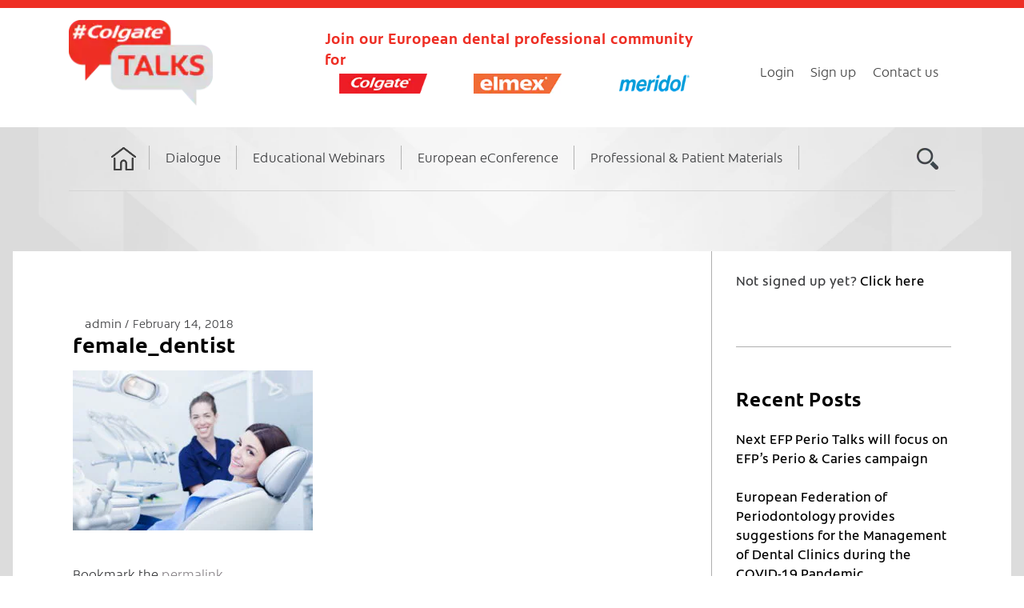

--- FILE ---
content_type: text/html; charset=UTF-8
request_url: https://www.colgatetalks.com/see-top-trend-dentistry-europe-2018/female_dentist/
body_size: 11153
content:
<!DOCTYPE html>
<!--[if IE 9]>
<html class="ie9 lt-ie10" lang="en-GB"> <![endif]-->
<!--[if (gt IE 9)|!(IE)]><!-->
<html lang="en-GB"> <!--<![endif]-->
<head>
    <meta name="facebook-domain-verification" content="w20j6yv6hak99drfdxov6zgr74ygbc">
    <meta name="facebook-domain-verification" content="9e4o8s26cnwq6ahbt8863hjs8dnozw">
    
    <meta charset="UTF-8">
    <meta property="og:image" content="https://static.colgatetalks.com/wp-content/themes/hive_colgate_talks/assets/images/cdlogo.png"/>
    <meta name="viewport" content="width=device-width, height=device-height, initial-scale=1, user-scalable=no">
    <link rel="profile" href="http://gmpg.org/xfn/11">
    <link rel="pingback" href="https://www.colgatetalks.com/xmlrpc.php">
    <meta name='robots' content='index, follow, max-image-preview:large, max-snippet:-1, max-video-preview:-1' />
<link rel="alternate" hreflang="en-gb" href="https://www.colgatetalks.com/see-top-trend-dentistry-europe-2018/female_dentist/" />
<link rel="alternate" hreflang="fr-fr" href="https://www.colgatetalks.com/fr/female_dentist-2/" />
<link rel="alternate" hreflang="de-de" href="https://www.colgatetalks.com/de/female_dentist-2/" />
<link rel="alternate" hreflang="it-it" href="https://www.colgatetalks.com/it/female_dentist-2/" />
<link rel="alternate" hreflang="es-es" href="https://www.colgatetalks.com/es/female_dentist-2/" />
<link rel="alternate" hreflang="pl-pl" href="https://www.colgatetalks.com/pl/female_dentist-2/" />
<link rel="alternate" hreflang="bg-bg" href="https://www.colgatetalks.com/bg/female_dentist-2/" />
<link rel="alternate" hreflang="hr" href="https://www.colgatetalks.com/hr/female_dentist-2/" />
<link rel="alternate" hreflang="cs-cz" href="https://www.colgatetalks.com/cs/female_dentist-2/" />
<link rel="alternate" hreflang="da-dk" href="https://www.colgatetalks.com/da/female_dentist-2/" />
<link rel="alternate" hreflang="nl-nl" href="https://www.colgatetalks.com/nl/female_dentist-2/" />
<link rel="alternate" hreflang="et" href="https://www.colgatetalks.com/et/female_dentist-2/" />
<link rel="alternate" hreflang="fi" href="https://www.colgatetalks.com/fi/female_dentist-2/" />
<link rel="alternate" hreflang="el" href="https://www.colgatetalks.com/el/female_dentist-2/" />
<link rel="alternate" hreflang="hu-hu" href="https://www.colgatetalks.com/hu/female_dentist-2/" />
<link rel="alternate" hreflang="lv" href="https://www.colgatetalks.com/lv/female_dentist-2/" />
<link rel="alternate" hreflang="lt-lt" href="https://www.colgatetalks.com/lt/female_dentist-2/" />
<link rel="alternate" hreflang="mk-mk" href="https://www.colgatetalks.com/mk/female_dentist-2/" />
<link rel="alternate" hreflang="pt-pt" href="https://www.colgatetalks.com/pt-pt/female_dentist-2/" />
<link rel="alternate" hreflang="ro-ro" href="https://www.colgatetalks.com/ro/female_dentist-2/" />
<link rel="alternate" hreflang="sr-rs" href="https://www.colgatetalks.com/sr/female_dentist-2/" />
<link rel="alternate" hreflang="sk-sk" href="https://www.colgatetalks.com/sk/female_dentist-2/" />
<link rel="alternate" hreflang="sl-si" href="https://www.colgatetalks.com/sl/female_dentist-2/" />
<link rel="alternate" hreflang="sv-se" href="https://www.colgatetalks.com/sv/female_dentist-2/" />
<link rel="alternate" hreflang="nb-no" href="https://www.colgatetalks.com/nb/female_dentist-2/" />
<link rel="alternate" hreflang="nl-be" href="https://www.colgatetalks.com/nl-be/female_dentist-2/" />
<link rel="alternate" hreflang="fr-be" href="https://www.colgatetalks.com/fr-be/female_dentist-2/" />
<link rel="alternate" hreflang="fr-ch" href="https://www.colgatetalks.com/fr-ch/female_dentist-2/" />
<link rel="alternate" hreflang="de-ch" href="https://www.colgatetalks.com/de-ch/female_dentist-2/" />
<link rel="alternate" hreflang="me-me" href="https://www.colgatetalks.com/me/female_dentist-2/" />
<link rel="alternate" hreflang="bs-ba" href="https://www.colgatetalks.com/bs/female_dentist-2/" />
<link rel="alternate" hreflang="x-default" href="https://www.colgatetalks.com/see-top-trend-dentistry-europe-2018/female_dentist/" />

	<!-- This site is optimized with the Yoast SEO plugin v23.1 - https://yoast.com/wordpress/plugins/seo/ -->
	<link media="all" href="https://static.colgatetalks.com/wp-content/cache/autoptimize/css/autoptimize_fa6da9c87f14e98e2eea4b2274410134.css" rel="stylesheet"><link media="screen" href="https://static.colgatetalks.com/wp-content/cache/autoptimize/css/autoptimize_00df71b5809d374b00ce03791ac8fac1.css" rel="stylesheet"><title>female_dentist - #ColgateTalks</title>
	<link rel="canonical" href="https://www.colgatetalks.com/see-top-trend-dentistry-europe-2018/female_dentist/" />
	<meta property="og:locale" content="en_GB" />
	<meta property="og:type" content="article" />
	<meta property="og:title" content="female_dentist - #ColgateTalks" />
	<meta property="og:description" content="Women in dentistry" />
	<meta property="og:url" content="https://www.colgatetalks.com/see-top-trend-dentistry-europe-2018/female_dentist/" />
	<meta property="og:site_name" content="#ColgateTalks" />
	<meta property="article:modified_time" content="2018-02-14T15:02:22+00:00" />
	<meta property="og:image" content="https://www.colgatetalks.com/see-top-trend-dentistry-europe-2018/female_dentist" />
	<meta property="og:image:width" content="1500" />
	<meta property="og:image:height" content="1000" />
	<meta property="og:image:type" content="image/jpeg" />
	<meta name="twitter:card" content="summary_large_image" />
	<script type="application/ld+json" class="yoast-schema-graph">{"@context":"https://schema.org","@graph":[{"@type":"WebPage","@id":"https://www.colgatetalks.com/see-top-trend-dentistry-europe-2018/female_dentist/","url":"https://www.colgatetalks.com/see-top-trend-dentistry-europe-2018/female_dentist/","name":"female_dentist - #ColgateTalks","isPartOf":{"@id":"https://www.colgatetalks.com/#website"},"primaryImageOfPage":{"@id":"https://www.colgatetalks.com/see-top-trend-dentistry-europe-2018/female_dentist/#primaryimage"},"image":{"@id":"https://www.colgatetalks.com/see-top-trend-dentistry-europe-2018/female_dentist/#primaryimage"},"thumbnailUrl":"https://static.colgatetalks.com/wp-content/uploads/2018/02/female_dentist.jpg","datePublished":"2018-02-14T15:02:10+00:00","dateModified":"2018-02-14T15:02:22+00:00","breadcrumb":{"@id":"https://www.colgatetalks.com/see-top-trend-dentistry-europe-2018/female_dentist/#breadcrumb"},"inLanguage":"en-GB","potentialAction":[{"@type":"ReadAction","target":["https://www.colgatetalks.com/see-top-trend-dentistry-europe-2018/female_dentist/"]}]},{"@type":"ImageObject","inLanguage":"en-GB","@id":"https://www.colgatetalks.com/see-top-trend-dentistry-europe-2018/female_dentist/#primaryimage","url":"https://static.colgatetalks.com/wp-content/uploads/2018/02/female_dentist.jpg","contentUrl":"https://static.colgatetalks.com/wp-content/uploads/2018/02/female_dentist.jpg"},{"@type":"BreadcrumbList","@id":"https://www.colgatetalks.com/see-top-trend-dentistry-europe-2018/female_dentist/#breadcrumb","itemListElement":[{"@type":"ListItem","position":1,"name":"Home","item":"https://www.colgatetalks.com/"},{"@type":"ListItem","position":2,"name":"What do we see as the top trend in dentistry in Europe for 2018?","item":"https://www.colgatetalks.com/see-top-trend-dentistry-europe-2018/"},{"@type":"ListItem","position":3,"name":"female_dentist"}]},{"@type":"WebSite","@id":"https://www.colgatetalks.com/#website","url":"https://www.colgatetalks.com/","name":"#ColgateTalks","description":"Join our European dental professional community for","publisher":{"@id":"https://www.colgatetalks.com/#organization"},"potentialAction":[{"@type":"SearchAction","target":{"@type":"EntryPoint","urlTemplate":"https://www.colgatetalks.com/?s={search_term_string}"},"query-input":"required name=search_term_string"}],"inLanguage":"en-GB"},{"@type":"Organization","@id":"https://www.colgatetalks.com/#organization","name":"#ColgateTalks","url":"https://www.colgatetalks.com/","logo":{"@type":"ImageObject","inLanguage":"en-GB","@id":"https://www.colgatetalks.com/#/schema/logo/image/","url":"https://static.colgatetalks.com/wp-content/uploads/2017/09/ct_logo.png","contentUrl":"https://static.colgatetalks.com/wp-content/uploads/2017/09/ct_logo.png","width":175,"height":104,"caption":"#ColgateTalks"},"image":{"@id":"https://www.colgatetalks.com/#/schema/logo/image/"}}]}</script>
	<!-- / Yoast SEO plugin. -->


<link rel='dns-prefetch' href='//static.colgatetalks.com' />
<link rel="alternate" type="application/rss+xml" title="#ColgateTalks &raquo; Feed" href="https://www.colgatetalks.com/feed/" />
<link rel="alternate" type="application/rss+xml" title="#ColgateTalks &raquo; Comments Feed" href="https://www.colgatetalks.com/comments/feed/" />
<link rel="alternate" type="application/rss+xml" title="#ColgateTalks &raquo; female_dentist Comments Feed" href="https://www.colgatetalks.com/see-top-trend-dentistry-europe-2018/female_dentist/feed/" />
<script type="text/javascript">
/* <![CDATA[ */
window._wpemojiSettings = {"baseUrl":"https:\/\/s.w.org\/images\/core\/emoji\/15.0.3\/72x72\/","ext":".png","svgUrl":"https:\/\/s.w.org\/images\/core\/emoji\/15.0.3\/svg\/","svgExt":".svg","source":{"concatemoji":"https:\/\/www.colgatetalks.com\/wp-includes\/js\/wp-emoji-release.min.js?ver=db5609030764a7a00b6861a15c2e3363"}};
/*! This file is auto-generated */
!function(i,n){var o,s,e;function c(e){try{var t={supportTests:e,timestamp:(new Date).valueOf()};sessionStorage.setItem(o,JSON.stringify(t))}catch(e){}}function p(e,t,n){e.clearRect(0,0,e.canvas.width,e.canvas.height),e.fillText(t,0,0);var t=new Uint32Array(e.getImageData(0,0,e.canvas.width,e.canvas.height).data),r=(e.clearRect(0,0,e.canvas.width,e.canvas.height),e.fillText(n,0,0),new Uint32Array(e.getImageData(0,0,e.canvas.width,e.canvas.height).data));return t.every(function(e,t){return e===r[t]})}function u(e,t,n){switch(t){case"flag":return n(e,"\ud83c\udff3\ufe0f\u200d\u26a7\ufe0f","\ud83c\udff3\ufe0f\u200b\u26a7\ufe0f")?!1:!n(e,"\ud83c\uddfa\ud83c\uddf3","\ud83c\uddfa\u200b\ud83c\uddf3")&&!n(e,"\ud83c\udff4\udb40\udc67\udb40\udc62\udb40\udc65\udb40\udc6e\udb40\udc67\udb40\udc7f","\ud83c\udff4\u200b\udb40\udc67\u200b\udb40\udc62\u200b\udb40\udc65\u200b\udb40\udc6e\u200b\udb40\udc67\u200b\udb40\udc7f");case"emoji":return!n(e,"\ud83d\udc26\u200d\u2b1b","\ud83d\udc26\u200b\u2b1b")}return!1}function f(e,t,n){var r="undefined"!=typeof WorkerGlobalScope&&self instanceof WorkerGlobalScope?new OffscreenCanvas(300,150):i.createElement("canvas"),a=r.getContext("2d",{willReadFrequently:!0}),o=(a.textBaseline="top",a.font="600 32px Arial",{});return e.forEach(function(e){o[e]=t(a,e,n)}),o}function t(e){var t=i.createElement("script");t.src=e,t.defer=!0,i.head.appendChild(t)}"undefined"!=typeof Promise&&(o="wpEmojiSettingsSupports",s=["flag","emoji"],n.supports={everything:!0,everythingExceptFlag:!0},e=new Promise(function(e){i.addEventListener("DOMContentLoaded",e,{once:!0})}),new Promise(function(t){var n=function(){try{var e=JSON.parse(sessionStorage.getItem(o));if("object"==typeof e&&"number"==typeof e.timestamp&&(new Date).valueOf()<e.timestamp+604800&&"object"==typeof e.supportTests)return e.supportTests}catch(e){}return null}();if(!n){if("undefined"!=typeof Worker&&"undefined"!=typeof OffscreenCanvas&&"undefined"!=typeof URL&&URL.createObjectURL&&"undefined"!=typeof Blob)try{var e="postMessage("+f.toString()+"("+[JSON.stringify(s),u.toString(),p.toString()].join(",")+"));",r=new Blob([e],{type:"text/javascript"}),a=new Worker(URL.createObjectURL(r),{name:"wpTestEmojiSupports"});return void(a.onmessage=function(e){c(n=e.data),a.terminate(),t(n)})}catch(e){}c(n=f(s,u,p))}t(n)}).then(function(e){for(var t in e)n.supports[t]=e[t],n.supports.everything=n.supports.everything&&n.supports[t],"flag"!==t&&(n.supports.everythingExceptFlag=n.supports.everythingExceptFlag&&n.supports[t]);n.supports.everythingExceptFlag=n.supports.everythingExceptFlag&&!n.supports.flag,n.DOMReady=!1,n.readyCallback=function(){n.DOMReady=!0}}).then(function(){return e}).then(function(){var e;n.supports.everything||(n.readyCallback(),(e=n.source||{}).concatemoji?t(e.concatemoji):e.wpemoji&&e.twemoji&&(t(e.twemoji),t(e.wpemoji)))}))}((window,document),window._wpemojiSettings);
/* ]]> */
</script>


















<script type="text/javascript" src="https://www.colgatetalks.com/wp-includes/js/jquery/jquery.min.js?ver=3.7.1" id="jquery-core-js"></script>
<script type="text/javascript" src="https://www.colgatetalks.com/wp-includes/js/jquery/jquery-migrate.min.js?ver=3.4.1" id="jquery-migrate-js"></script>
<script type="text/javascript" src="https://static.colgatetalks.com/wp-content/plugins/private-content-mail-actions/js/private-content-ma.js?ver=1.45" id="pcma_fontend_js-js"></script>
<script type="text/javascript" src="//static.colgatetalks.com/wp-content/plugins/sitepress-multilingual-cms/templates/language-switchers/legacy-dropdown/script.min.js?ver=1" id="wpml-legacy-dropdown-0-js"></script>
<link rel="https://api.w.org/" href="https://www.colgatetalks.com/wp-json/" /><link rel="alternate" title="JSON" type="application/json" href="https://www.colgatetalks.com/wp-json/wp/v2/media/52578" />
<link rel='shortlink' href='https://www.colgatetalks.com/?p=52578' />
<link rel="alternate" title="oEmbed (JSON)" type="application/json+oembed" href="https://www.colgatetalks.com/wp-json/oembed/1.0/embed?url=https%3A%2F%2Fwww.colgatetalks.com%2Fsee-top-trend-dentistry-europe-2018%2Ffemale_dentist%2F" />
<link rel="alternate" title="oEmbed (XML)" type="text/xml+oembed" href="https://www.colgatetalks.com/wp-json/oembed/1.0/embed?url=https%3A%2F%2Fwww.colgatetalks.com%2Fsee-top-trend-dentistry-europe-2018%2Ffemale_dentist%2F&#038;format=xml" />
<meta name="generator" content="WPML ver:4.5.10 stt:6,7,22,9,12,70,39,1,71,15,18,65,4,67,3,69,13,23,27,32,33,34,66,40,42,43,46,51,10,48,2,52;" />
<script type="text/javascript">
(function(url){
	if(/(?:Chrome\/26\.0\.1410\.63 Safari\/537\.31|WordfenceTestMonBot)/.test(navigator.userAgent)){ return; }
	var addEvent = function(evt, handler) {
		if (window.addEventListener) {
			document.addEventListener(evt, handler, false);
		} else if (window.attachEvent) {
			document.attachEvent('on' + evt, handler);
		}
	};
	var removeEvent = function(evt, handler) {
		if (window.removeEventListener) {
			document.removeEventListener(evt, handler, false);
		} else if (window.detachEvent) {
			document.detachEvent('on' + evt, handler);
		}
	};
	var evts = 'contextmenu dblclick drag dragend dragenter dragleave dragover dragstart drop keydown keypress keyup mousedown mousemove mouseout mouseover mouseup mousewheel scroll'.split(' ');
	var logHuman = function() {
		if (window.wfLogHumanRan) { return; }
		window.wfLogHumanRan = true;
		var wfscr = document.createElement('script');
		wfscr.type = 'text/javascript';
		wfscr.async = true;
		wfscr.src = url + '&r=' + Math.random();
		(document.getElementsByTagName('head')[0]||document.getElementsByTagName('body')[0]).appendChild(wfscr);
		for (var i = 0; i < evts.length; i++) {
			removeEvent(evts[i], logHuman);
		}
	};
	for (var i = 0; i < evts.length; i++) {
		addEvent(evts[i], logHuman);
	}
})('//www.colgatetalks.com/?wordfence_lh=1&hid=5DA699885A0251E0DA9D719854F9DF5C');
</script>    <!-- Google Tag Manager -->
    <script>(function (w, d, s, l, i) {
            w[l] = w[l] || [];
            w[l].push({
                'gtm.start':
                    new Date().getTime(), event: 'gtm.js'
            });
            var f = d.getElementsByTagName(s)[0],
                j = d.createElement(s), dl = l != 'dataLayer' ? '&l=' + l : '';
            j.async = true;
            j.src =
                'https://www.googletagmanager.com/gtm.js?id=' + i + dl;
            f.parentNode.insertBefore(j, f);
        })(window, document, 'script', 'dataLayer', 'GTM-5VLG5BZ');</script>
    <!-- End Google Tag Manager -->
    <script type="text/javascript">pc_ms_countSelected = "# of % selected"; pc_ms_allSelected = "All selected";</script>    <!--[if !IE]><!-->
    <script>
        if (/*@cc_on!@*/false) {
            document.documentElement.className += ' ie10';
        }
    </script>
    <!--<![endif]-->
    <noscript>
        <style>
            #content form.pc_login_form, #content form.pc_registration_form, #content form.pc_custom_form,
            #main form.pc_login_form, #main form.pc_registration_form, #main form.pc_custom_form {
                display: none;
            }

            #secondary .widget.PrivateContentLogin {
                display: none;
            }

            #content .alert.alert-no-js, #main .alert.alert-no-js {
                display: block;
            }
        </style>
    </noscript>
</head>
<body class="attachment attachment-template-default single single-attachment postid-52578 attachmentid-52578 attachment-jpeg wp-custom-logo group-blog has_sidebar pc_unlogged" data-lang="">
<div id="page" class="hfeed site">

    <a class="skip-link screen-reader-text" href="#content">Skip to content</a>

    <header id="masthead" class="site-header" role="banner">
        <div class="container header-padding">
            <div class="branding-wrapper">

                <div class="site-branding">
                    <div class="logo-text-wrapper">
                        <a class="link-hover" href="https://www.colgatetalks.com/">
    <img src="https://static.colgatetalks.com/wp-content/uploads/2017/09/ct_logo.png" class="logo-img" alt="#ColgateTalks"></a>
                    </div>
                    <div class="logo-text">
                        <p>
                            Join our European dental professional community for                        </p>
                        <span class="additional-logos-wrapper">
                            <img src="https://www.colgatetalks.com/wp-content/uploads/2017/09/colgate-logo-small.png" class="logo-img desktop-logo additional-logo" alt=""><img src="https://www.colgatetalks.com/wp-content/uploads/2017/09/elmex-logo-small-1.png" class="logo-img desktop-logo additional-logo" alt=""><img src="https://www.colgatetalks.com/wp-content/uploads/2017/10/meridol-logo-small-center.png" class="logo-img desktop-logo additional-logo" alt="">                            </span>
                        <div class="clearfix"></div>
                    </div>
                    <div class="site-social">
                        
                        
                        <div class="login-wrap">
                            <div class="login-list"><ul id="menu-login-menu" class="menu"><li id="menu-item-378006"><a href="/login">Login</a></li>
<li id="menu-item-378007"><a href="/register">Sign up</a></li>
<li id="menu-item-378011"><a href="/contact-us/">Contact us</a></li>
</ul></div>                        </div>
                    </div>
                </div>
            </div>
            <div class="mobile_search_menu">
                <div class="mobile_search_icon "></div>
                <button class="navigation__trigger">
                    <em class="fa fa-bars"></em><span class="screen-reader-text">Menu</span>
                </button>
            </div>

            <nav id="site-navigation" class="main-navigation" role="navigation">
                <h5 class="screen-reader-text">Main navigation</h5>

                                    <ul id="menu-main-menu" class="nav  nav--main"><li id="menu-item-378012"><a href="/">Home</a></li>
<li id="menu-item-378013"><a href="/dialogue/">Dialogue</a>
<ul class="sub-menu">
	<li id="menu-item-2071"><a href="https://www.colgatetalks.com/category/dental-life/">Dental life</a></li>
	<li id="menu-item-2068"><a href="https://www.colgatetalks.com/category/inspiration/">Inspiration</a></li>
	<li id="menu-item-2070"><a href="https://www.colgatetalks.com/category/we-care/">We Care!</a></li>
	<li id="menu-item-2069"><a href="https://www.colgatetalks.com/category/eduforum/">EduForum</a></li>
</ul>
</li>
<li id="menu-item-52056"><a title="Attend CPD webinars from all over Europe" href="/professional-education/webinars-list">Educational Webinars</a></li>
<li id="menu-item-378014"><a href="/oralhealthtalks-conference-2020/">European eConference</a></li>
<li id="menu-item-378015"><a href="/resources/">Professional &#038; Patient Materials</a></li>
<li class="menu-item menu-item-type-search nav__item--search"><a href="#"><i class="fa fa-search"></i></a></li></ul>            </nav><!-- #site-navigation -->
        </div>
    </header><!-- #masthead -->

    <div class="title-wrap"><h1>female_dentist</h1></div>

    <div class="main-wrap ">
        <div id="content" class="site-content gradient">
            <div class="container wider-container">
                <div class="background-img ">
                                        <div class="white-wrap clearfix">

	<div id="primary" class="content-area">
		<main id="main" class="site-main" role="main">

			
<article id="post-52578" class="post-52578 attachment type-attachment status-inherit hentry ">
	
	<header class="entry-header">

		<div class="entry-meta">
			<span class="posted-by"> <span class="author vcard">
					<a class="url fn n" href="https://www.colgatetalks.com/author/admin/">admin
					</a>
				</span></span>
<span class="posted-on"><time class="entry-date published" datetime="2018-02-14T17:02:10+02:00">February 14, 2018</time></span>		</div>
		<h1 class="entry-title">female_dentist</h1>
	</header><!-- .entry-header -->

	
	<div class="entry-content" >
		<p class="attachment"><a href='https://static.colgatetalks.com/wp-content/uploads/2018/02/female_dentist.jpg'><img decoding="async" width="300" height="200" src="https://static.colgatetalks.com/wp-content/uploads/2018/02/female_dentist-300x200.jpg" class="attachment-medium size-medium" alt="Women in dentistry" srcset="https://static.colgatetalks.com/wp-content/uploads/2018/02/female_dentist-300x200.jpg 300w, https://static.colgatetalks.com/wp-content/uploads/2018/02/female_dentist-768x512.jpg 768w, https://static.colgatetalks.com/wp-content/uploads/2018/02/female_dentist-1024x683.jpg 1024w, https://static.colgatetalks.com/wp-content/uploads/2018/02/female_dentist-900x600.jpg 900w, https://static.colgatetalks.com/wp-content/uploads/2018/02/female_dentist-24x16.jpg 24w, https://static.colgatetalks.com/wp-content/uploads/2018/02/female_dentist-36x24.jpg 36w, https://static.colgatetalks.com/wp-content/uploads/2018/02/female_dentist-48x32.jpg 48w, https://static.colgatetalks.com/wp-content/uploads/2018/02/female_dentist.jpg 1500w" sizes="(max-width: 300px) 100vw, 300px" data-attachment-id="52578" data-permalink="https://www.colgatetalks.com/see-top-trend-dentistry-europe-2018/female_dentist/" data-orig-file="https://static.colgatetalks.com/wp-content/uploads/2018/02/female_dentist.jpg" data-orig-size="1500,1000" data-comments-opened="1" data-image-meta="{&quot;aperture&quot;:&quot;0&quot;,&quot;credit&quot;:&quot;&quot;,&quot;camera&quot;:&quot;&quot;,&quot;caption&quot;:&quot;&quot;,&quot;created_timestamp&quot;:&quot;0&quot;,&quot;copyright&quot;:&quot;&quot;,&quot;focal_length&quot;:&quot;0&quot;,&quot;iso&quot;:&quot;0&quot;,&quot;shutter_speed&quot;:&quot;0&quot;,&quot;title&quot;:&quot;&quot;,&quot;orientation&quot;:&quot;0&quot;}" data-image-title="female_dentist" data-image-description="" data-image-caption="&lt;p&gt;Women in dentistry&lt;/p&gt;
" data-medium-file="https://static.colgatetalks.com/wp-content/uploads/2018/02/female_dentist-300x200.jpg" data-large-file="https://static.colgatetalks.com/wp-content/uploads/2018/02/female_dentist-1024x683.jpg" tabindex="0" role="button" /></a></p>
	</div><!-- .entry-content -->

	
	<footer class="entry-footer">
		Bookmark the <a href="https://www.colgatetalks.com/see-top-trend-dentistry-europe-2018/female_dentist/" rel="bookmark">permalink</a>.	</footer><!-- .entry-footer -->

</article><!-- #post-## -->

<hr /><br />Dear Reader,<br />
		   You will need to login if you want to read the comments made by dental professional readers, or to make comments on the articles yourself.<br />
		   <br />
		   Please enter your e-mail and password:<br /><br /><div class="alert alert-no-js">Please enable JavaScript in order to continue. You can find instruction for your browser <a href="/no-js/" target="_blank">here</a>.</div><button popovertarget="modal_1" popovertargetaction="show" title="Restricted content info"><em class="fa fa-shield"></em> Restricted content: login form</button><dialog id="modal_1" popover="manual"  data-popover-style="modal">
<button popovertarget="modal_1" popovertargetaction="hide" class="close-x"></button>
<em class="fa fa-shield fa-3x pull-left"></em>
<strong>The login form content on this page need <em>Functional Cookies</em>, to which you have not consented.</strong><br>
If You wish to view those content please open <a href="#" class="cookie_consent_reset">Cookie Consent Tool</a>, update Your preferences and reload this page.
</dialog><br />
		   Not signed up yet? <a href="/register">Click here</a><br />
		   <br />
		   Many thanks,<br />The #ColgateDialogue team<br />
		</main><!-- #main -->
	</div><!-- #primary -->


<div id="secondary" class="sidebar  sidebar--main" role="complementary">
	<aside id="text-2" class="widget widget_text">			<div class="textwidget"><p>Not signed up yet? <a href="/register">Click here</a></p>
</div>
		</aside>
		<aside id="recent-posts-2" class="widget widget_recent_entries">
		<h1 class="widget-title">Recent Posts</h1>
		<ul>
											<li>
					<a href="https://www.colgatetalks.com/next-efp-perio-talks-will-focus-on-efps-perio-caries-campaign/">Next EFP Perio Talks will focus on EFP’s Perio &#038; Caries campaign</a>
									</li>
											<li>
					<a href="https://www.colgatetalks.com/covid-19/">European Federation of Periodontology provides suggestions for the Management of Dental Clinics during the COVID-19 Pandemic</a>
									</li>
											<li>
					<a href="https://www.colgatetalks.com/gum-health/">Colgate supports EFP and the campaign &#8216;Say NO to bleeding gums&#8217; on #GumHealthDay</a>
									</li>
											<li>
					<a href="https://www.colgatetalks.com/why-should-we-care-about-cavities/">Why should we care about cavities?</a>
									</li>
											<li>
					<a href="https://www.colgatetalks.com/find-a-mentor/">How to Find a Mentor and Develop a Mentor Relationship</a>
									</li>
					</ul>

		</aside><aside id="recent-comments-2" class="widget widget_recent_comments"><h1 class="widget-title">Recent Comments</h1><ul id="recentcomments"><li class="recentcomments"><span class="comment-author-link">Ana Belén Montero León</span> on <a href="https://www.colgatetalks.com/protocole-de-fluoration/#comment-162">Protocole de fluoration chez un patient atteint par une carie précoce de la petite enfance</a></li><li class="recentcomments"><span class="comment-author-link">Magdalena Książek</span> on <a href="https://www.colgatetalks.com/why-should-we-care-about-cavities/#comment-159">Why should we care about cavities?</a></li><li class="recentcomments"><span class="comment-author-link"><a href="https://londondentaly.co.uk/gum-inflammation-causes-symptoms/" class="url" rel="ugc external nofollow">Gum Inflammation : Causes &amp; Symptoms - London Dentaly</a></span> on <a href="https://www.colgatetalks.com/dental-biofilm/#comment-158">How to Teach Your Patients About Dental Biofilm</a></li><li class="recentcomments"><span class="comment-author-link">Ana Macariola</span> on <a href="https://www.colgatetalks.com/relax-work-5-tips-dental-hygienists/#comment-157">How to relax after work: 5 tips for dental hygienists</a></li><li class="recentcomments"><span class="comment-author-link">OZREN SRZIĆ</span> on <a href="https://www.colgatetalks.com/next-efp-perio-talks-will-focus-on-efps-perio-caries-campaign/#comment-156">Next EFP Perio Talks will focus on EFP’s Perio &#038; Caries campaign</a></li></ul></aside></div><!-- #secondary -->



</div><!-- .background -->
</div><!-- .container -->
</div><!-- .white-wrap --></div><!-- #content -->
</div><!-- #mainwrap -->
<footer id="colophon" class="site-footer" role="contentinfo">
    <div class="container">
            <div class="footer-navigation">
                <nav><h5 class="screen-reader-text">Footer navigation</h5><ul id="menu-footer-menu" class="nav  nav--footer"><li id="menu-item-15"><a href="/">Home</a></li>
<li id="menu-item-7112"><a href="https://www.colgatetalks.com/dialogue/">Dialogue</a></li>
<li id="menu-item-7115"><a href="https://www.colgatetalks.com/professional-education/">Professional Education</a></li>
<li id="menu-item-7118"><a href="https://www.colgatetalks.com/resources/">Professional &#038; Patient Materials</a></li>
<li id="menu-item-7124"><a href="https://www.colgatetalks.com/register/">Sign up</a></li>
<li id="menu-item-78"><a href="https://www.colgatetalks.com/contact-us/">Contact Us</a></li>
<li id="menu-item-252885"><a href="#cookie_consent_tool">Cookie Consent Tool</a></li>
<li id="menu-item-70681"><a href="https://www.colgatetalks.com/terms-conditions-privacy-policy/terms-of-use/">Terms of Use</a></li>
<li id="menu-item-70680"><a href="https://www.colgatetalks.com/terms-conditions-privacy-policy/privacy-policy/">Privacy Policy</a></li>
<li id="menu-item-253302"><a href="https://www.colgatepalmolive.co.uk/legal-privacy-policy/cookies">Cookies Policy</a></li>
</ul></nav>            </div>
            <div class="site-info">
                Copyright© 2026 Colgate-Palmolive Company. All rights reserved.
                <br/>
                <a href="https://colgate.com" target="_blank">
                <img src="https://static.colgatetalks.com/wp-content/themes/hive_colgate_talks/assets/images/footer--logo.png" alt="" /></a>
            </div><!-- .site-info -->
        </div>
    </div><!-- .site-footer .container -->
</footer><!-- #colophon -->
</div><!-- #page -->
	<div class="toolbar">
		<div class="toolbar__head">
			<nav id="social-navigation" class="toolbar-navigation" role="navigation">
				<h5 class="screen-reader-text">Secondary navigation</h5>
									<ul class="nav  nav--toolbar">
						<li class="nav__item--search"><a href="#">Search</a></li>
					</ul>
							</nav>
			<!-- #social-navigation -->
		</div>
		<div class="toolbar__body">
						<nav class="navigation post-navigation" role="navigation">
				<h1 class="screen-reader-text">Post navigation</h1>

				<div class="nav-links">
					<div class="nav-home"><a href="https://www.colgatetalks.com/dialogue/"><i class="fa fa-th-large"></i></a></div><div class="nav-previous"><a href="https://www.colgatetalks.com/see-top-trend-dentistry-europe-2018/" rel="prev"><i class="fa fa-long-arrow-left prev-arrow"></i><span>What do we see as the top trend in dentistry in Europe for 2018?</span></a></div><div class="nav-next disabled"><i class="fa fa-long-arrow-right next-arrow"></i></div>				</div>
				<!-- .nav-links -->
			</nav><!-- .navigation -->
				</div>
	</div>
	<div class="overlay--search">
		<div class="overlay__wrapper">
			<form role="search" method="get" class="search-form" action="https://www.colgatetalks.com/">
				<label>
					<span class="screen-reader-text">Search for:</span>
					<input type="search" class="search-field" placeholder="Search &hellip;" value="" name="s" />
				</label>
				<input type="submit" class="search-submit" value="Search" />
			</form>			<p>Begin typing your search above and press return to search. Press Esc to cancel.</p>
		</div>
		<strong class="overlay__close"></strong>
	</div>
        <!--TrustArc Javascript -->
        <script async="async"
                src="//consent.trustarc.com/notice?domain=colgateprofessional.com&c=teconsent&js=nj&noticeType=bb&pn=2"
                crossorigin></script>
        <div id="consent_blackbar"></div>
        <div id="cookie_consent_tool"></div>
        <!--End TrustArc Banner DIV -->
        <script type="text/javascript" src="https://static.colgatetalks.com/wp-content/plugins/colgate-talks/public/js/select2.js?ver=fe93f89e5eec2400e63e644f332b582a" id="select2-js"></script>
<script type="text/javascript" src="https://static.colgatetalks.com/wp-content/plugins/colgate-talks/public/js/jquery.bxslider.js?ver=fe93f89e5eec2400e63e644f332b582a" id="bxslider-js"></script>
<script type="text/javascript" src="https://static.colgatetalks.com/wp-content/plugins/colgate-talks/public/js/cookie.js?ver=fe93f89e5eec2400e63e644f332b582a" id="cookie-js"></script>
<script type="text/javascript" id="colgate-js-extra">
/* <![CDATA[ */
var colgate = {"ajax_url":"https:\/\/www.colgatetalks.com\/wp-admin\/admin-ajax.php"};
/* ]]> */
</script>
<script type="text/javascript" src="https://static.colgatetalks.com/wp-content/plugins/colgate-talks/public/js/colgate-talks-public.js?ver=fe93f89e5eec2400e63e644f332b582a" id="colgate-js"></script>
<script type="text/javascript" src="https://www.colgatetalks.com/wp-includes/js/dist/hooks.min.js?ver=2810c76e705dd1a53b18" id="wp-hooks-js"></script>
<script type="text/javascript" src="https://www.colgatetalks.com/wp-includes/js/dist/i18n.min.js?ver=5e580eb46a90c2b997e6" id="wp-i18n-js"></script>
<script type="text/javascript" id="wp-i18n-js-after">
/* <![CDATA[ */
wp.i18n.setLocaleData( { 'text direction\u0004ltr': [ 'ltr' ] } );
/* ]]> */
</script>
<script type="text/javascript" src="https://static.colgatetalks.com/wp-content/plugins/contact-form-7/includes/swv/js/index.js?ver=5.9.8" id="swv-js"></script>
<script type="text/javascript" id="contact-form-7-js-extra">
/* <![CDATA[ */
var wpcf7 = {"api":{"root":"https:\/\/www.colgatetalks.com\/wp-json\/","namespace":"contact-form-7\/v1"}};
/* ]]> */
</script>
<script type="text/javascript" id="contact-form-7-js-translations">
/* <![CDATA[ */
( function( domain, translations ) {
	var localeData = translations.locale_data[ domain ] || translations.locale_data.messages;
	localeData[""].domain = domain;
	wp.i18n.setLocaleData( localeData, domain );
} )( "contact-form-7", {"translation-revision-date":"2024-05-21 11:58:24+0000","generator":"GlotPress\/4.0.1","domain":"messages","locale_data":{"messages":{"":{"domain":"messages","plural-forms":"nplurals=2; plural=n != 1;","lang":"en_GB"},"Error:":["Error:"]}},"comment":{"reference":"includes\/js\/index.js"}} );
/* ]]> */
</script>
<script type="text/javascript" src="https://static.colgatetalks.com/wp-content/plugins/contact-form-7/includes/js/index.js?ver=5.9.8" id="contact-form-7-js"></script>
<script type="text/javascript" src="https://www.colgatetalks.com/wp-includes/js/imagesloaded.min.js?ver=5.0.0" id="imagesloaded-js"></script>
<script type="text/javascript" src="https://www.colgatetalks.com/wp-includes/js/masonry.min.js?ver=4.2.2" id="masonry-js"></script>
<script type="text/javascript" src="https://static.colgatetalks.com/wp-content/themes/hive_colgate_talks/assets/js/imagesloaded.js?ver=3.1.8" id="hive-imagesloaded-js"></script>
<script type="text/javascript" src="https://static.colgatetalks.com/wp-content/themes/hive_colgate_talks/assets/js/jquery.hoverIntent.js?ver=1.8.0" id="hive-hoverintent-js"></script>
<script type="text/javascript" src="https://static.colgatetalks.com/wp-content/themes/hive_colgate_talks/assets/js/velocity.js?ver=1.1.0" id="hive-velocity-js"></script>
<script type="text/javascript" src="https://static.colgatetalks.com/wp-content/themes/hive_colgate_talks/assets/js/main.js?ver=fe93f89e5eec2400e63e644f332b582a" id="hive-scripts-js"></script>
<script type="text/javascript" src="https://static.colgatetalks.com/wp-content/themes/hive_colgate_talks/assets/js/jquery.countdown.min.js?ver=2.2.0" id="jquery-countdown-js"></script>
<script type="text/javascript" src="https://static.colgatetalks.com/wp-content/themes/hive_colgate_talks/assets/js/countdown.js?ver=fe93f89e5eec2400e63e644f332b582a" id="hive-countdown-js"></script>
<script type="text/javascript" src="https://static.colgatetalks.com/wp-content/themes/hive_colgate_talks/assets/js/cookie.js?ver=fe93f89e5eec2400e63e644f332b582a" id="hive-cookie-js"></script>
<script type="text/javascript" src="https://static.colgatetalks.com/wp-content/themes/hive_colgate_talks/assets/js/copy.js?ver=fe93f89e5eec2400e63e644f332b582a" id="hive-copy-js"></script>
<script type="text/javascript" src="https://www.colgatetalks.com/wp-includes/js/comment-reply.min.js?ver=db5609030764a7a00b6861a15c2e3363" id="comment-reply-js" async="async" data-wp-strategy="async"></script>
<script type="text/javascript" src="https://static.colgatetalks.com/wp-content/plugins/easy-fancybox/fancybox/1.5.4/jquery.fancybox.min.js?ver=db5609030764a7a00b6861a15c2e3363" id="jquery-fancybox-js"></script>
<script type="text/javascript" id="jquery-fancybox-js-after">
/* <![CDATA[ */
var fb_timeout, fb_opts={'autoScale':true,'showCloseButton':true,'margin':20,'pixelRatio':'false','centerOnScroll':true,'enableEscapeButton':true,'overlayShow':true,'hideOnOverlayClick':true,'minViewportWidth':320,'minVpHeight':320,'disableCoreLightbox':'true','enableBlockControls':'true','fancybox_openBlockControls':'true' };
if(typeof easy_fancybox_handler==='undefined'){
var easy_fancybox_handler=function(){
jQuery([".nolightbox","a.wp-block-file__button","a.pin-it-button","a[href*='pinterest.com\/pin\/create']","a[href*='facebook.com\/share']","a[href*='twitter.com\/share']"].join(',')).addClass('nofancybox');
jQuery('a.fancybox-close').on('click',function(e){e.preventDefault();jQuery.fancybox.close()});
/* IMG */
						var unlinkedImageBlocks=jQuery(".wp-block-image > img:not(.nofancybox)");
						unlinkedImageBlocks.wrap(function() {
							var href = jQuery( this ).attr( "src" );
							return "<a href='" + href + "'></a>";
						});
var fb_IMG_select=jQuery('a[href*=".jpg" i]:not(.nofancybox,li.nofancybox>a),area[href*=".jpg" i]:not(.nofancybox),a[href*=".jpeg" i]:not(.nofancybox,li.nofancybox>a),area[href*=".jpeg" i]:not(.nofancybox),a[href*=".png" i]:not(.nofancybox,li.nofancybox>a),area[href*=".png" i]:not(.nofancybox)');
fb_IMG_select.addClass('fancybox image');
var fb_IMG_sections=jQuery('.gallery,.wp-block-gallery,.tiled-gallery,.wp-block-jetpack-tiled-gallery,.ngg-galleryoverview,.ngg-imagebrowser,.nextgen_pro_blog_gallery,.nextgen_pro_film,.nextgen_pro_horizontal_filmstrip,.ngg-pro-masonry-wrapper,.ngg-pro-mosaic-container,.nextgen_pro_sidescroll,.nextgen_pro_slideshow,.nextgen_pro_thumbnail_grid,.tiled-gallery');
fb_IMG_sections.each(function(){jQuery(this).find(fb_IMG_select).attr('rel','gallery-'+fb_IMG_sections.index(this));});
jQuery('a.fancybox,area.fancybox,.fancybox>a').each(function(){jQuery(this).fancybox(jQuery.extend(true,{},fb_opts,{'transition':'elastic','transitionIn':'elastic','easingIn':'easeOutBack','transitionOut':'elastic','easingOut':'easeInBack','opacity':false,'hideOnContentClick':false,'titleShow':true,'titlePosition':'over','titleFromAlt':true,'showNavArrows':true,'enableKeyboardNav':true,'cyclic':false,'mouseWheel':'true'}))});
/* PDF */
jQuery('a[href*=".pdf" i],area[href*=".pdf" i]').not('.nofancybox,li.nofancybox>a').addClass('fancybox-pdf');
jQuery('a.fancybox-pdf,area.fancybox-pdf,.fancybox-pdf>a').each(function(){jQuery(this).fancybox(jQuery.extend(true,{},fb_opts,{'type':'iframe','onStart':function(a,i,o){o.type='pdf';},'width':'90%','height':'90%','padding':10,'titleShow':false,'titlePosition':'float','titleFromAlt':true,'autoDimensions':false,'scrolling':'no'}))});
/* YouTube */
jQuery('a[href*="youtu.be/" i],area[href*="youtu.be/" i],a[href*="youtube.com/" i],area[href*="youtube.com/" i]' ).filter(function(){return this.href.match(/\/(?:youtu\.be|watch\?|embed\/)/);}).not('.nofancybox,li.nofancybox>a').addClass('fancybox-youtube');
jQuery('a.fancybox-youtube,area.fancybox-youtube,.fancybox-youtube>a').each(function(){jQuery(this).fancybox(jQuery.extend(true,{},fb_opts,{'type':'iframe','width':640,'height':360,'keepRatio':1,'aspectRatio':1,'titleShow':false,'titlePosition':'float','titleFromAlt':true,'onStart':function(a,i,o){var splitOn=a[i].href.indexOf("?");var urlParms=(splitOn>-1)?a[i].href.substring(splitOn):"";o.allowfullscreen=(urlParms.indexOf("fs=0")>-1)?false:true;o.href=a[i].href.replace(/https?:\/\/(?:www\.)?youtu(?:\.be\/([^\?]+)\??|be\.com\/watch\?(.*(?=v=))v=([^&]+))(.*)/gi,"https://www.youtube.com/embed/$1$3?$2$4&autoplay=1");}}))});
/* Vimeo */
jQuery('a[href*="vimeo.com/" i],area[href*="vimeo.com/" i]' ).filter(function(){return this.href.match(/\/(?:[0-9]+|video\/)/);}).not('.nofancybox,li.nofancybox>a').addClass('fancybox-vimeo');
jQuery('a.fancybox-vimeo,area.fancybox-vimeo,.fancybox-vimeo>a').each(function(){jQuery(this).fancybox(jQuery.extend(true,{},fb_opts,{'type':'iframe','width':500,'height':281,'keepRatio':1,'aspectRatio':1,'titleShow':false,'titlePosition':'float','titleFromAlt':true,'onStart':function(a,i,o){var splitOn=a[i].href.indexOf("?");var urlParms=(splitOn>-1)?a[i].href.substring(splitOn):"";o.allowfullscreen=(urlParms.indexOf("fullscreen=0")>-1)?false:true;o.href=a[i].href.replace(/https?:\/\/(?:www\.)?vimeo\.com\/([0-9]+)\??(.*)/gi,"https://player.vimeo.com/video/$1?$2&autoplay=1");}}))});
/* iFrame */
jQuery('a.fancybox-iframe,area.fancybox-iframe,.fancybox-iframe>a').each(function(){jQuery(this).fancybox(jQuery.extend(true,{},fb_opts,{'type':'iframe','width':'70%','height':'90%','titleShow':false,'titlePosition':'float','titleFromAlt':true,'allowfullscreen':false}))});
};};
var easy_fancybox_auto=function(){setTimeout(function(){jQuery('a#fancybox-auto,#fancybox-auto>a').first().trigger('click')},1000);};
jQuery(easy_fancybox_handler);jQuery(document).on('post-load',easy_fancybox_handler);
jQuery(easy_fancybox_auto);
/* ]]> */
</script>
<script type="text/javascript" src="https://static.colgatetalks.com/wp-content/plugins/easy-fancybox/vendor/jquery.easing.min.js?ver=1.4.1" id="jquery-easing-js"></script>
<script type="text/javascript" src="https://static.colgatetalks.com/wp-content/plugins/easy-fancybox/vendor/jquery.mousewheel.min.js?ver=3.1.13" id="jquery-mousewheel-js"></script>
<script type="text/javascript" src="https://static.colgatetalks.com/wp-content/plugins/private-content/js/frontend.js?ver=5.31" id="pc_frontend-js"></script>
<script type="text/javascript" src="https://static.colgatetalks.com/wp-content/plugins/private-content/js/multiple-select/multiple.select.min.js?ver=db5609030764a7a00b6861a15c2e3363" id="pc_multiselect-js"></script>
<script type="text/javascript" id="pcud_fontend_js1-js-extra">
/* <![CDATA[ */
var pcud_datepick_str = {"monthNames":["January","February","March","April","May","June","July","August","September","October","November","December"],"monthNamesShort":["Jan","Feb","Mar","Apr","May","Jun","Jul","Aug","Sep","Oct","Nov","Dec"],"dayNames":["Sunday","Monday","Tuesday","Wednesday","Thursday","Friday","Saturday"],"dayNamesShort":["Sun","Mon","Tue","Wed","Thu","Fri","Sat"],"dayNamesMin":["S","M","T","W","T","F","S"],"firstDay":"1","isRTL":""};
/* ]]> */
</script>
<script type="text/javascript" src="https://static.colgatetalks.com/wp-content/themes/hive_colgate_talks/assets/js/private-content-ud.js?ver=2.1" id="pcud_fontend_js1-js"></script>
</body>
</html>
